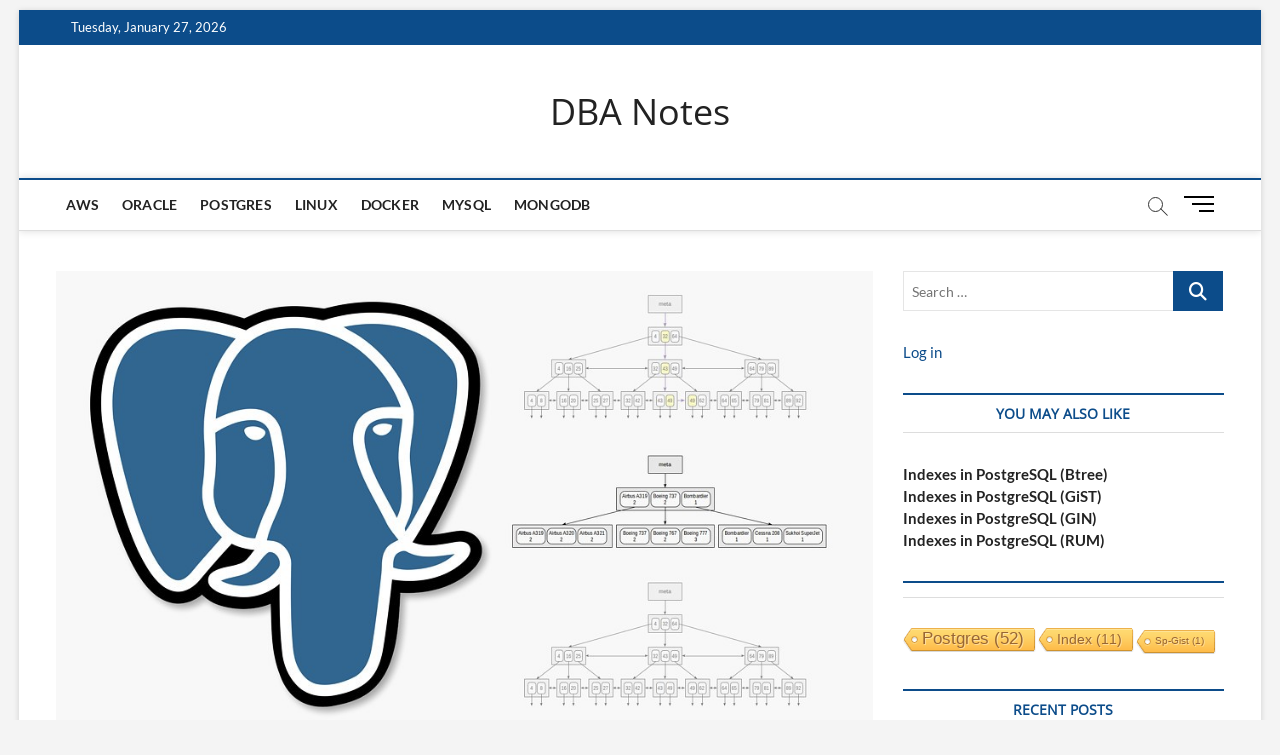

--- FILE ---
content_type: text/html; charset=UTF-8
request_url: https://soylu.org/indexes-in-postgresql-sp-gist/
body_size: 62835
content:
<!DOCTYPE html>
<html lang="en-US">
<head>
<meta charset="UTF-8" />
<link rel="profile" href="http://gmpg.org/xfn/11" />
	<link rel="pingback" href="https://soylu.org/xmlrpc.php">
<title>Indexes in PostgreSQL (SP-GiST) &#8211; DBA Notes</title>
		 		 		 		 		 		 		 		 		 		 		 		 		 <meta name='robots' content='max-image-preview:large' />
<link rel="alternate" type="application/rss+xml" title="DBA Notes &raquo; Feed" href="https://soylu.org/feed/" />
<link rel="alternate" type="application/rss+xml" title="DBA Notes &raquo; Comments Feed" href="https://soylu.org/comments/feed/" />
<link rel="alternate" type="application/rss+xml" title="DBA Notes &raquo; Indexes in PostgreSQL (SP-GiST) Comments Feed" href="https://soylu.org/indexes-in-postgresql-sp-gist/feed/" />
<script type="text/javascript">
/* <![CDATA[ */
window._wpemojiSettings = {"baseUrl":"https:\/\/s.w.org\/images\/core\/emoji\/14.0.0\/72x72\/","ext":".png","svgUrl":"https:\/\/s.w.org\/images\/core\/emoji\/14.0.0\/svg\/","svgExt":".svg","source":{"concatemoji":"https:\/\/soylu.org\/wp-includes\/js\/wp-emoji-release.min.js?ver=6.4.7"}};
/*! This file is auto-generated */
!function(i,n){var o,s,e;function c(e){try{var t={supportTests:e,timestamp:(new Date).valueOf()};sessionStorage.setItem(o,JSON.stringify(t))}catch(e){}}function p(e,t,n){e.clearRect(0,0,e.canvas.width,e.canvas.height),e.fillText(t,0,0);var t=new Uint32Array(e.getImageData(0,0,e.canvas.width,e.canvas.height).data),r=(e.clearRect(0,0,e.canvas.width,e.canvas.height),e.fillText(n,0,0),new Uint32Array(e.getImageData(0,0,e.canvas.width,e.canvas.height).data));return t.every(function(e,t){return e===r[t]})}function u(e,t,n){switch(t){case"flag":return n(e,"\ud83c\udff3\ufe0f\u200d\u26a7\ufe0f","\ud83c\udff3\ufe0f\u200b\u26a7\ufe0f")?!1:!n(e,"\ud83c\uddfa\ud83c\uddf3","\ud83c\uddfa\u200b\ud83c\uddf3")&&!n(e,"\ud83c\udff4\udb40\udc67\udb40\udc62\udb40\udc65\udb40\udc6e\udb40\udc67\udb40\udc7f","\ud83c\udff4\u200b\udb40\udc67\u200b\udb40\udc62\u200b\udb40\udc65\u200b\udb40\udc6e\u200b\udb40\udc67\u200b\udb40\udc7f");case"emoji":return!n(e,"\ud83e\udef1\ud83c\udffb\u200d\ud83e\udef2\ud83c\udfff","\ud83e\udef1\ud83c\udffb\u200b\ud83e\udef2\ud83c\udfff")}return!1}function f(e,t,n){var r="undefined"!=typeof WorkerGlobalScope&&self instanceof WorkerGlobalScope?new OffscreenCanvas(300,150):i.createElement("canvas"),a=r.getContext("2d",{willReadFrequently:!0}),o=(a.textBaseline="top",a.font="600 32px Arial",{});return e.forEach(function(e){o[e]=t(a,e,n)}),o}function t(e){var t=i.createElement("script");t.src=e,t.defer=!0,i.head.appendChild(t)}"undefined"!=typeof Promise&&(o="wpEmojiSettingsSupports",s=["flag","emoji"],n.supports={everything:!0,everythingExceptFlag:!0},e=new Promise(function(e){i.addEventListener("DOMContentLoaded",e,{once:!0})}),new Promise(function(t){var n=function(){try{var e=JSON.parse(sessionStorage.getItem(o));if("object"==typeof e&&"number"==typeof e.timestamp&&(new Date).valueOf()<e.timestamp+604800&&"object"==typeof e.supportTests)return e.supportTests}catch(e){}return null}();if(!n){if("undefined"!=typeof Worker&&"undefined"!=typeof OffscreenCanvas&&"undefined"!=typeof URL&&URL.createObjectURL&&"undefined"!=typeof Blob)try{var e="postMessage("+f.toString()+"("+[JSON.stringify(s),u.toString(),p.toString()].join(",")+"));",r=new Blob([e],{type:"text/javascript"}),a=new Worker(URL.createObjectURL(r),{name:"wpTestEmojiSupports"});return void(a.onmessage=function(e){c(n=e.data),a.terminate(),t(n)})}catch(e){}c(n=f(s,u,p))}t(n)}).then(function(e){for(var t in e)n.supports[t]=e[t],n.supports.everything=n.supports.everything&&n.supports[t],"flag"!==t&&(n.supports.everythingExceptFlag=n.supports.everythingExceptFlag&&n.supports[t]);n.supports.everythingExceptFlag=n.supports.everythingExceptFlag&&!n.supports.flag,n.DOMReady=!1,n.readyCallback=function(){n.DOMReady=!0}}).then(function(){return e}).then(function(){var e;n.supports.everything||(n.readyCallback(),(e=n.source||{}).concatemoji?t(e.concatemoji):e.wpemoji&&e.twemoji&&(t(e.twemoji),t(e.wpemoji)))}))}((window,document),window._wpemojiSettings);
/* ]]> */
</script>
<style id='wp-emoji-styles-inline-css' type='text/css'>

	img.wp-smiley, img.emoji {
		display: inline !important;
		border: none !important;
		box-shadow: none !important;
		height: 1em !important;
		width: 1em !important;
		margin: 0 0.07em !important;
		vertical-align: -0.1em !important;
		background: none !important;
		padding: 0 !important;
	}
</style>
<link rel='stylesheet' id='wp-block-library-css' href='https://soylu.org/wp-includes/css/dist/block-library/style.min.css?ver=6.4.7' type='text/css' media='all' />
<style id='classic-theme-styles-inline-css' type='text/css'>
/*! This file is auto-generated */
.wp-block-button__link{color:#fff;background-color:#32373c;border-radius:9999px;box-shadow:none;text-decoration:none;padding:calc(.667em + 2px) calc(1.333em + 2px);font-size:1.125em}.wp-block-file__button{background:#32373c;color:#fff;text-decoration:none}
</style>
<style id='global-styles-inline-css' type='text/css'>
body{--wp--preset--color--black: #000000;--wp--preset--color--cyan-bluish-gray: #abb8c3;--wp--preset--color--white: #ffffff;--wp--preset--color--pale-pink: #f78da7;--wp--preset--color--vivid-red: #cf2e2e;--wp--preset--color--luminous-vivid-orange: #ff6900;--wp--preset--color--luminous-vivid-amber: #fcb900;--wp--preset--color--light-green-cyan: #7bdcb5;--wp--preset--color--vivid-green-cyan: #00d084;--wp--preset--color--pale-cyan-blue: #8ed1fc;--wp--preset--color--vivid-cyan-blue: #0693e3;--wp--preset--color--vivid-purple: #9b51e0;--wp--preset--gradient--vivid-cyan-blue-to-vivid-purple: linear-gradient(135deg,rgba(6,147,227,1) 0%,rgb(155,81,224) 100%);--wp--preset--gradient--light-green-cyan-to-vivid-green-cyan: linear-gradient(135deg,rgb(122,220,180) 0%,rgb(0,208,130) 100%);--wp--preset--gradient--luminous-vivid-amber-to-luminous-vivid-orange: linear-gradient(135deg,rgba(252,185,0,1) 0%,rgba(255,105,0,1) 100%);--wp--preset--gradient--luminous-vivid-orange-to-vivid-red: linear-gradient(135deg,rgba(255,105,0,1) 0%,rgb(207,46,46) 100%);--wp--preset--gradient--very-light-gray-to-cyan-bluish-gray: linear-gradient(135deg,rgb(238,238,238) 0%,rgb(169,184,195) 100%);--wp--preset--gradient--cool-to-warm-spectrum: linear-gradient(135deg,rgb(74,234,220) 0%,rgb(151,120,209) 20%,rgb(207,42,186) 40%,rgb(238,44,130) 60%,rgb(251,105,98) 80%,rgb(254,248,76) 100%);--wp--preset--gradient--blush-light-purple: linear-gradient(135deg,rgb(255,206,236) 0%,rgb(152,150,240) 100%);--wp--preset--gradient--blush-bordeaux: linear-gradient(135deg,rgb(254,205,165) 0%,rgb(254,45,45) 50%,rgb(107,0,62) 100%);--wp--preset--gradient--luminous-dusk: linear-gradient(135deg,rgb(255,203,112) 0%,rgb(199,81,192) 50%,rgb(65,88,208) 100%);--wp--preset--gradient--pale-ocean: linear-gradient(135deg,rgb(255,245,203) 0%,rgb(182,227,212) 50%,rgb(51,167,181) 100%);--wp--preset--gradient--electric-grass: linear-gradient(135deg,rgb(202,248,128) 0%,rgb(113,206,126) 100%);--wp--preset--gradient--midnight: linear-gradient(135deg,rgb(2,3,129) 0%,rgb(40,116,252) 100%);--wp--preset--font-size--small: 13px;--wp--preset--font-size--medium: 20px;--wp--preset--font-size--large: 36px;--wp--preset--font-size--x-large: 42px;--wp--preset--spacing--20: 0.44rem;--wp--preset--spacing--30: 0.67rem;--wp--preset--spacing--40: 1rem;--wp--preset--spacing--50: 1.5rem;--wp--preset--spacing--60: 2.25rem;--wp--preset--spacing--70: 3.38rem;--wp--preset--spacing--80: 5.06rem;--wp--preset--shadow--natural: 6px 6px 9px rgba(0, 0, 0, 0.2);--wp--preset--shadow--deep: 12px 12px 50px rgba(0, 0, 0, 0.4);--wp--preset--shadow--sharp: 6px 6px 0px rgba(0, 0, 0, 0.2);--wp--preset--shadow--outlined: 6px 6px 0px -3px rgba(255, 255, 255, 1), 6px 6px rgba(0, 0, 0, 1);--wp--preset--shadow--crisp: 6px 6px 0px rgba(0, 0, 0, 1);}:where(.is-layout-flex){gap: 0.5em;}:where(.is-layout-grid){gap: 0.5em;}body .is-layout-flow > .alignleft{float: left;margin-inline-start: 0;margin-inline-end: 2em;}body .is-layout-flow > .alignright{float: right;margin-inline-start: 2em;margin-inline-end: 0;}body .is-layout-flow > .aligncenter{margin-left: auto !important;margin-right: auto !important;}body .is-layout-constrained > .alignleft{float: left;margin-inline-start: 0;margin-inline-end: 2em;}body .is-layout-constrained > .alignright{float: right;margin-inline-start: 2em;margin-inline-end: 0;}body .is-layout-constrained > .aligncenter{margin-left: auto !important;margin-right: auto !important;}body .is-layout-constrained > :where(:not(.alignleft):not(.alignright):not(.alignfull)){max-width: var(--wp--style--global--content-size);margin-left: auto !important;margin-right: auto !important;}body .is-layout-constrained > .alignwide{max-width: var(--wp--style--global--wide-size);}body .is-layout-flex{display: flex;}body .is-layout-flex{flex-wrap: wrap;align-items: center;}body .is-layout-flex > *{margin: 0;}body .is-layout-grid{display: grid;}body .is-layout-grid > *{margin: 0;}:where(.wp-block-columns.is-layout-flex){gap: 2em;}:where(.wp-block-columns.is-layout-grid){gap: 2em;}:where(.wp-block-post-template.is-layout-flex){gap: 1.25em;}:where(.wp-block-post-template.is-layout-grid){gap: 1.25em;}.has-black-color{color: var(--wp--preset--color--black) !important;}.has-cyan-bluish-gray-color{color: var(--wp--preset--color--cyan-bluish-gray) !important;}.has-white-color{color: var(--wp--preset--color--white) !important;}.has-pale-pink-color{color: var(--wp--preset--color--pale-pink) !important;}.has-vivid-red-color{color: var(--wp--preset--color--vivid-red) !important;}.has-luminous-vivid-orange-color{color: var(--wp--preset--color--luminous-vivid-orange) !important;}.has-luminous-vivid-amber-color{color: var(--wp--preset--color--luminous-vivid-amber) !important;}.has-light-green-cyan-color{color: var(--wp--preset--color--light-green-cyan) !important;}.has-vivid-green-cyan-color{color: var(--wp--preset--color--vivid-green-cyan) !important;}.has-pale-cyan-blue-color{color: var(--wp--preset--color--pale-cyan-blue) !important;}.has-vivid-cyan-blue-color{color: var(--wp--preset--color--vivid-cyan-blue) !important;}.has-vivid-purple-color{color: var(--wp--preset--color--vivid-purple) !important;}.has-black-background-color{background-color: var(--wp--preset--color--black) !important;}.has-cyan-bluish-gray-background-color{background-color: var(--wp--preset--color--cyan-bluish-gray) !important;}.has-white-background-color{background-color: var(--wp--preset--color--white) !important;}.has-pale-pink-background-color{background-color: var(--wp--preset--color--pale-pink) !important;}.has-vivid-red-background-color{background-color: var(--wp--preset--color--vivid-red) !important;}.has-luminous-vivid-orange-background-color{background-color: var(--wp--preset--color--luminous-vivid-orange) !important;}.has-luminous-vivid-amber-background-color{background-color: var(--wp--preset--color--luminous-vivid-amber) !important;}.has-light-green-cyan-background-color{background-color: var(--wp--preset--color--light-green-cyan) !important;}.has-vivid-green-cyan-background-color{background-color: var(--wp--preset--color--vivid-green-cyan) !important;}.has-pale-cyan-blue-background-color{background-color: var(--wp--preset--color--pale-cyan-blue) !important;}.has-vivid-cyan-blue-background-color{background-color: var(--wp--preset--color--vivid-cyan-blue) !important;}.has-vivid-purple-background-color{background-color: var(--wp--preset--color--vivid-purple) !important;}.has-black-border-color{border-color: var(--wp--preset--color--black) !important;}.has-cyan-bluish-gray-border-color{border-color: var(--wp--preset--color--cyan-bluish-gray) !important;}.has-white-border-color{border-color: var(--wp--preset--color--white) !important;}.has-pale-pink-border-color{border-color: var(--wp--preset--color--pale-pink) !important;}.has-vivid-red-border-color{border-color: var(--wp--preset--color--vivid-red) !important;}.has-luminous-vivid-orange-border-color{border-color: var(--wp--preset--color--luminous-vivid-orange) !important;}.has-luminous-vivid-amber-border-color{border-color: var(--wp--preset--color--luminous-vivid-amber) !important;}.has-light-green-cyan-border-color{border-color: var(--wp--preset--color--light-green-cyan) !important;}.has-vivid-green-cyan-border-color{border-color: var(--wp--preset--color--vivid-green-cyan) !important;}.has-pale-cyan-blue-border-color{border-color: var(--wp--preset--color--pale-cyan-blue) !important;}.has-vivid-cyan-blue-border-color{border-color: var(--wp--preset--color--vivid-cyan-blue) !important;}.has-vivid-purple-border-color{border-color: var(--wp--preset--color--vivid-purple) !important;}.has-vivid-cyan-blue-to-vivid-purple-gradient-background{background: var(--wp--preset--gradient--vivid-cyan-blue-to-vivid-purple) !important;}.has-light-green-cyan-to-vivid-green-cyan-gradient-background{background: var(--wp--preset--gradient--light-green-cyan-to-vivid-green-cyan) !important;}.has-luminous-vivid-amber-to-luminous-vivid-orange-gradient-background{background: var(--wp--preset--gradient--luminous-vivid-amber-to-luminous-vivid-orange) !important;}.has-luminous-vivid-orange-to-vivid-red-gradient-background{background: var(--wp--preset--gradient--luminous-vivid-orange-to-vivid-red) !important;}.has-very-light-gray-to-cyan-bluish-gray-gradient-background{background: var(--wp--preset--gradient--very-light-gray-to-cyan-bluish-gray) !important;}.has-cool-to-warm-spectrum-gradient-background{background: var(--wp--preset--gradient--cool-to-warm-spectrum) !important;}.has-blush-light-purple-gradient-background{background: var(--wp--preset--gradient--blush-light-purple) !important;}.has-blush-bordeaux-gradient-background{background: var(--wp--preset--gradient--blush-bordeaux) !important;}.has-luminous-dusk-gradient-background{background: var(--wp--preset--gradient--luminous-dusk) !important;}.has-pale-ocean-gradient-background{background: var(--wp--preset--gradient--pale-ocean) !important;}.has-electric-grass-gradient-background{background: var(--wp--preset--gradient--electric-grass) !important;}.has-midnight-gradient-background{background: var(--wp--preset--gradient--midnight) !important;}.has-small-font-size{font-size: var(--wp--preset--font-size--small) !important;}.has-medium-font-size{font-size: var(--wp--preset--font-size--medium) !important;}.has-large-font-size{font-size: var(--wp--preset--font-size--large) !important;}.has-x-large-font-size{font-size: var(--wp--preset--font-size--x-large) !important;}
.wp-block-navigation a:where(:not(.wp-element-button)){color: inherit;}
:where(.wp-block-post-template.is-layout-flex){gap: 1.25em;}:where(.wp-block-post-template.is-layout-grid){gap: 1.25em;}
:where(.wp-block-columns.is-layout-flex){gap: 2em;}:where(.wp-block-columns.is-layout-grid){gap: 2em;}
.wp-block-pullquote{font-size: 1.5em;line-height: 1.6;}
</style>
<link rel='stylesheet' id='cool-tag-cloud-css' href='https://soylu.org/wp-content/plugins/cool-tag-cloud/inc/cool-tag-cloud.css?ver=2.25' type='text/css' media='all' />
<link rel='stylesheet' id='magbook-style-css' href='https://soylu.org/wp-content/themes/magbook/style.css?ver=6.4.7' type='text/css' media='all' />
<style id='magbook-style-inline-css' type='text/css'>
/* Hide Comments */
			.entry-meta .comments,
			.mb-entry-meta .comments {
				display: none;
				visibility: hidden;
			}
</style>
<link rel='stylesheet' id='font-awesome-css' href='https://soylu.org/wp-content/themes/magbook/assets/font-awesome/css/all.min.css?ver=6.4.7' type='text/css' media='all' />
<link rel='stylesheet' id='magbook-responsive-css' href='https://soylu.org/wp-content/themes/magbook/css/responsive.css?ver=6.4.7' type='text/css' media='all' />
<link rel='stylesheet' id='magbook-google-fonts-css' href='https://soylu.org/wp-content/fonts/0a3841ca149c47154160a3b55c18a38b.css?ver=6.4.7' type='text/css' media='all' />
<script type="text/javascript" src="https://soylu.org/wp-includes/js/jquery/jquery.min.js?ver=3.7.1" id="jquery-core-js"></script>
<script type="text/javascript" src="https://soylu.org/wp-includes/js/jquery/jquery-migrate.min.js?ver=3.4.1" id="jquery-migrate-js"></script>
<!--[if lt IE 9]>
<script type="text/javascript" src="https://soylu.org/wp-content/themes/magbook/js/html5.js?ver=3.7.3" id="html5-js"></script>
<![endif]-->
<link rel="https://api.w.org/" href="https://soylu.org/wp-json/" /><link rel="alternate" type="application/json" href="https://soylu.org/wp-json/wp/v2/posts/302" /><link rel="EditURI" type="application/rsd+xml" title="RSD" href="https://soylu.org/xmlrpc.php?rsd" />
<meta name="generator" content="WordPress 6.4.7" />
<link rel="canonical" href="https://soylu.org/indexes-in-postgresql-sp-gist/" />
<link rel='shortlink' href='https://soylu.org/?p=302' />
<link rel="alternate" type="application/json+oembed" href="https://soylu.org/wp-json/oembed/1.0/embed?url=https%3A%2F%2Fsoylu.org%2Findexes-in-postgresql-sp-gist%2F" />
<link rel="alternate" type="text/xml+oembed" href="https://soylu.org/wp-json/oembed/1.0/embed?url=https%3A%2F%2Fsoylu.org%2Findexes-in-postgresql-sp-gist%2F&#038;format=xml" />
	<meta name="viewport" content="width=device-width" />
	</head>
<body class="post-template-default single single-post postid-302 single-format-standard wp-embed-responsive boxed-layout gutenberg n-sld top-logo-title">
	<div id="page" class="site">
	<a class="skip-link screen-reader-text" href="#site-content-contain">Skip to content</a>
	<!-- Masthead ============================================= -->
	<header id="masthead" class="site-header" role="banner">
		<div class="header-wrap">
						<!-- Top Header============================================= -->
			<div class="top-header">

									<div class="top-bar">
						<div class="wrap">
															<div class="top-bar-date">
									<span>Tuesday, January 27, 2026</span>
								</div>
							<div class="header-social-block"></div><!-- end .header-social-block -->
						</div> <!-- end .wrap -->
					</div> <!-- end .top-bar -->
				
				<!-- Main Header============================================= -->
				<div class="logo-bar"> <div class="wrap"> <div id="site-branding"><div id="site-detail"> <h2 id="site-title"> 				<a href="https://soylu.org/" title="DBA Notes" rel="home"> DBA Notes </a>
				 </h2> <!-- end .site-title --> 	
		</div></div>		</div><!-- end .wrap -->
	</div><!-- end .logo-bar -->


				<div id="sticky-header" class="clearfix">
					<div class="wrap">
						<div class="main-header clearfix">

							<!-- Main Nav ============================================= -->
									<div id="site-branding">
						<div id="site-detail">
				<div id="site-title">
					<a href="https://soylu.org/" title="DBA Notes" rel="home"> DBA Notes </a>
				</div>
				<!-- end #site-title -->
				<div id="site-description"></div> <!-- end #site-description -->
			</div>
						</div> <!-- end #site-branding -->
									<nav id="site-navigation" class="main-navigation clearfix" role="navigation" aria-label="Main Menu">
																
									<button class="menu-toggle" type="button" aria-controls="primary-menu" aria-expanded="false">
										<span class="line-bar"></span>
									</button><!-- end .menu-toggle -->
									<ul id="primary-menu" class="menu nav-menu"><li id="menu-item-13" class="menu-item menu-item-type-taxonomy menu-item-object-category menu-item-13 cl-5"><a href="https://soylu.org/category/aws/">AWS</a></li>
<li id="menu-item-22" class="menu-item menu-item-type-taxonomy menu-item-object-category menu-item-22 cl-8"><a href="https://soylu.org/category/oracle/">Oracle</a></li>
<li id="menu-item-23" class="menu-item menu-item-type-taxonomy menu-item-object-category current-post-ancestor current-menu-parent current-post-parent menu-item-23 cl-7"><a href="https://soylu.org/category/postgres/">Postgres</a></li>
<li id="menu-item-53" class="menu-item menu-item-type-taxonomy menu-item-object-category menu-item-53 cl-11"><a href="https://soylu.org/category/linux/">Linux</a></li>
<li id="menu-item-261" class="menu-item menu-item-type-taxonomy menu-item-object-category menu-item-261 cl-25"><a href="https://soylu.org/category/docker/">Docker</a></li>
<li id="menu-item-668" class="menu-item menu-item-type-taxonomy menu-item-object-category menu-item-668 cl-177"><a href="https://soylu.org/category/mysql/">MySQL</a></li>
<li id="menu-item-1459" class="menu-item menu-item-type-taxonomy menu-item-object-category menu-item-1459 cl-337"><a href="https://soylu.org/category/mongodb/">mongodb</a></li>
</ul>								</nav> <!-- end #site-navigation -->
															<button id="search-toggle" type="button" class="header-search" type="button"></button>
								<div id="search-box" class="clearfix">
									<form class="search-form" action="https://soylu.org/" method="get">
			<label class="screen-reader-text">Search &hellip;</label>
		<input type="search" name="s" class="search-field" placeholder="Search &hellip;" autocomplete="off" />
		<button type="submit" class="search-submit"><i class="fa-solid fa-magnifying-glass"></i></button>
</form> <!-- end .search-form -->								</div>  <!-- end #search-box -->
																<button class="show-menu-toggle" type="button">			
										<span class="sn-text">Menu Button</span>
										<span class="bars"></span>
								  	</button>
						  	
						</div><!-- end .main-header -->
					</div> <!-- end .wrap -->
				</div><!-- end #sticky-header -->

							</div><!-- end .top-header -->
								<aside class="side-menu-wrap" role="complementary" aria-label="Side Sidebar">
						<div class="side-menu">
					  		<button class="hide-menu-toggle" type="button">		
								<span class="bars"></span>
						  	</button>

									<div id="site-branding">
						<div id="site-detail">
				<div id="site-title">
					<a href="https://soylu.org/" title="DBA Notes" rel="home"> DBA Notes </a>
				</div>
				<!-- end #site-title -->
				<div id="site-description"></div> <!-- end #site-description -->
			</div>
						</div> <!-- end #site-branding -->
	<div class="side-widget-tray"><section id="categories-4" class="widget widget_categories"><h3 class="widget-title">Categories</h3>
			<ul>
					<li class="cat-item cat-item-5"><a href="https://soylu.org/category/aws/">AWS</a> (9)
</li>
	<li class="cat-item cat-item-25"><a href="https://soylu.org/category/docker/">Docker</a> (7)
</li>
	<li class="cat-item cat-item-1"><a href="https://soylu.org/category/general/">General</a> (4)
</li>
	<li class="cat-item cat-item-11"><a href="https://soylu.org/category/linux/">Linux</a> (14)
</li>
	<li class="cat-item cat-item-337"><a href="https://soylu.org/category/mongodb/">mongodb</a> (1)
</li>
	<li class="cat-item cat-item-177"><a href="https://soylu.org/category/mysql/">MySQL</a> (10)
</li>
	<li class="cat-item cat-item-17"><a href="https://soylu.org/category/notepad/">notepad++</a> (2)
</li>
	<li class="cat-item cat-item-8"><a href="https://soylu.org/category/oracle/">Oracle</a> (90)
</li>
	<li class="cat-item cat-item-199"><a href="https://soylu.org/category/performance/">performance</a> (45)
</li>
	<li class="cat-item cat-item-7"><a href="https://soylu.org/category/postgres/">Postgres</a> (93)
</li>
	<li class="cat-item cat-item-287"><a href="https://soylu.org/category/postgresql/">postgresql</a> (9)
</li>
	<li class="cat-item cat-item-45"><a href="https://soylu.org/category/sql/">SQL</a> (16)
</li>
	<li class="cat-item cat-item-298"><a href="https://soylu.org/category/windows/">Windows</a> (7)
</li>
			</ul>

			</section></div> <!-- end .side-widget-tray -->						</div><!-- end .side-menu -->
					</aside><!-- end .side-menu-wrap -->
						</div><!-- end .header-wrap -->

		<!-- Breaking News ============================================= -->
		
		<!-- Main Slider ============================================= -->
			</header> <!-- end #masthead -->

	<!-- Main Page Start ============================================= -->
	<div id="site-content-contain" class="site-content-contain">
		<div id="content" class="site-content">
				<div class="wrap">
	<div id="primary" class="content-area">
		<main id="main" class="site-main" role="main">
							<article id="post-302" class="post-302 post type-post status-publish format-standard has-post-thumbnail hentry category-postgres tag-index tag-postgres tag-sp-gist">
											<div class="post-image-content">
							<figure class="post-featured-image">
								<img width="960" height="540" src="https://soylu.org/wp-content/uploads/2021/10/btree-1.jpg" class="attachment-post-thumbnail size-post-thumbnail wp-post-image" alt="" decoding="async" fetchpriority="high" srcset="https://soylu.org/wp-content/uploads/2021/10/btree-1.jpg 960w, https://soylu.org/wp-content/uploads/2021/10/btree-1-300x169.jpg 300w, https://soylu.org/wp-content/uploads/2021/10/btree-1-768x432.jpg 768w" sizes="(max-width: 960px) 100vw, 960px" />							</figure>
						</div><!-- end.post-image-content -->
										<header class="entry-header">
													<div class="entry-meta">
									<span class="cats-links">
								<a class="cl-7" href="https://soylu.org/category/postgres/">Postgres</a>
				</span><!-- end .cat-links -->
							</div>
														<h1 class="entry-title">Indexes in PostgreSQL (SP-GiST)</h1> <!-- end.entry-title -->
							<div class="entry-meta"><span class="author vcard"><a href="https://soylu.org/author/developer/" title="Indexes in PostgreSQL (SP-GiST)"><i class="fa-regular fa-user"></i> Bulent Soylu</a></span><span class="posted-on"><a href="https://soylu.org/indexes-in-postgresql-sp-gist/" title="October 21, 2021"><i class="fa-regular fa-calendar"></i> October 21, 2021</a></span>										<span class="comments">
										<a href="https://soylu.org/indexes-in-postgresql-sp-gist/#respond"><i class="fa-regular fa-comment"></i> No Comments</a> </span>
																	<span class="tag-links">
										<a href="https://soylu.org/tag/index/" rel="tag">index</a><a href="https://soylu.org/tag/postgres/" rel="tag">postgres</a><a href="https://soylu.org/tag/sp-gist/" rel="tag">sp-gist</a>									</span> <!-- end .tag-links -->
								</div> <!-- end .entry-meta -->					</header> <!-- end .entry-header -->
					<div class="entry-content">
							
<h2 class="wp-block-heading">SP-GiST</h2>



<p>First, a few words about this name. The &#8220;GiST&#8221; part alludes to some similarity with the same-name access method. The similarity does exist: both are generalized search trees that provide a framework for building various access methods.</p>



<p class="has-background has-very-light-gray-background-color">&#8220;SP&#8221; stands for space partitioning. The space here is often just what we are used to call a space, for example, a two-dimensional plane. But we will see that any search space is meant, that is, actually any value domain.</p>



<p class="has-background has-very-light-gray-background-color">SP-GiST is suitable for structures where the space can be recursively split into&nbsp;<em>non-intersecting</em>&nbsp;areas. This class comprises quadtrees, k-dimensional trees (k-D trees), and radix trees.</p>



<h3 class="wp-block-heading">Structure</h3>



<p>So, the idea of SP-GiST access method is to split the value domain into&nbsp;<em>non-overlapping</em>&nbsp;subdomains each of which, in turn, can also be split. Partitioning like this induces&nbsp;<em>non-balanced</em>&nbsp;trees (unlike B-trees and regular GiST).</p>



<p>The trait of being non-intersecting simplifies decision-making during insertion and search. On the other hand, as a rule, the trees induced are of low branching. For example, a node of a quadtree usually has four child nodes (unlike B-trees, where the nodes amount to hundreds) and larger depth. Trees like these well suit the work in RAM, but the index is stored on a disk and therefore, to reduce the number of I/O operations, nodes have to be packed into pages, and it is not easy to do this efficiently. Besides, the time it takes to find different values in the index, may vary because of differences in branch depths.</p>



<p>This access method, same way as GiST, takes care of low-level tasks (simultaneous access and locks, logging, and a pure search algorithm) and provides a specialized simplified interface to enable adding support for new data types and for new partitioning algorithms.</p>



<p>An internal node of SP-GiST tree stores references to child nodes; a&nbsp;<em>label</em>&nbsp;can be defined for each reference. Besides, an internal node can store a value called a&nbsp;<em>prefix</em>. Actually this value is not obligatory a prefix; it can be regarded as an arbitrary predicate that is met for all child nodes.</p>



<p>Leaf nodes of SP-GiST contain a value of the indexed type and a reference to a table row (TID). The indexed data itself (search key) can be used as the value, but not obligatory: a shortened value can be stored.</p>



<p>In addition, leaf nodes can be grouped into lists. So, an internal node can reference not only one value, but a whole list.</p>



<p>Note that prefixes, labels, and values in leaf nodes have their own data types, independent of one another.</p>



<p>Same way as in GiST, the main function to define for search is&nbsp;<em>the consistency function</em>. This function is called for a tree node and returns a set of child nodes whose values &#8220;are consistent&#8221; with the search predicate (as usual, in the form &#8220;<em>indexed-field operator expression</em>&#8220;). For a leaf node, the consistency function determines whether the indexed value in this node meets the search predicate.</p>



<p>The search starts with the root node. The consistency function permits to find out which child nodes it makes sense to visit. The algorithm repeats for each of the nodes found. The search is depth-first.</p>



<p>At the physical level, index nodes are packed into pages to make work with the nodes efficient from the point of view of I/O operations. Note that one page can contain either internal or leaf nodes, but not both.</p>



<h3 class="wp-block-heading">Example: quadtree</h3>



<p>A quadtree is used to index points in a plane. An idea is to recursively split areas into four parts (quadrants) with respect to&nbsp;<em>the central point</em>. The depth of branches in such a tree can vary and depends on the density of points in appropriate quadrants.</p>



<p>This is what it looks like in figures, by example of the&nbsp;<a href="https://postgrespro.com/docs/postgrespro/11/demodb-bookings">demo database</a>&nbsp;augmented by airports from the site&nbsp;<a href="https://openflights.org/data.html">openflights.org</a>. By the way, recently we released a new version of the database in which, among the rest, we replaced longitude and latitude with one field of type &#8220;point&#8221;.<br><img decoding="async" src="https://postgrespro.com/media/2019/06/21/001.png"><br><em>First, we split the plane into four quadrants&#8230;</em><br><img decoding="async" src="https://postgrespro.com/media/2019/06/21/002.png"><br><em>Then we split each of the quadrants&#8230;</em><br><img decoding="async" src="https://postgrespro.com/media/2019/06/21/003.png"><br><em>And so on until we get the final partitioning.</em></p>



<p>Let&#8217;s provide more details of a simple example that we already considered in the&nbsp;<a href="https://postgrespro.com/blog/pgsql/4175817">GiST-related article</a>. See what the partitioning may look like in this case:<br><img decoding="async" src="https://postgrespro.com/media/2019/06/21/004.png"></p>



<p>The quadrants are numbered as shown in the first figure. For definiteness sake, let&#8217;s place child nodes from left to right exactly in the same sequence. A possible index structure in this case is shown in the figure below. Each internal node references a maximum of four child nodes. Each reference can be labeled with the quadrant number, as in the figure. But there is no label in the implementation since it is more convenient to store a fixed array of four references some of which can be empty.<br><img decoding="async" src="https://postgrespro.com/media/2019/06/21/005.png"></p>



<p>Points that lie on the boundaries relate to the quadrant with the smaller number.</p>



<pre class="wp-block-code"><code>
postgres=# create table points(p point);

postgres=# insert into points(p) values
  (point '(1,1)'), (point '(3,2)'), (point '(6,3)'),
  (point '(5,5)'), (point '(7,8)'), (point '(8,6)');

postgres=# create index points_quad_idx on points using spgist(p);
</code></pre>



<p>In this case, &#8220;quad_point_ops&#8221; operator class is used by default, which contains the following operators:</p>



<pre class="wp-block-code"><code>
postgres=# select amop.amopopr::regoperator, amop.amopstrategy
from pg_opclass opc, pg_opfamily opf, pg_am am, pg_amop amop
where opc.opcname = 'quad_point_ops'
and opf.oid = opc.opcfamily
and am.oid = opf.opfmethod
and amop.amopfamily = opc.opcfamily
and am.amname = 'spgist'
and amop.amoplefttype = opc.opcintype;
</code></pre>



<pre class="wp-block-code"><code>
     amopopr     | amopstrategy
-----------------+--------------
 &lt;&lt;(point,point) |            1  strictly left
 >>(point,point) |            5  strictly right
 ~=(point,point) |            6  coincides
 &lt;^(point,point) |           10  strictly below
 >^(point,point) |           11  strictly above
 &lt;@(point,box)   |            8  contained in rectangle
(6 rows)
</code></pre>



<p>For example, let&#8217;s look how the query&nbsp;<code>select * from points where p &gt;^ point '(2,7)'</code>&nbsp;will be performed (find all points that lie above the given one).<br><img decoding="async" src="https://postgrespro.com/media/2019/06/21/006.png"></p>



<p>We start with the root node and use the consistency function to select to which child nodes to descend. For the operator&nbsp;<code>&gt;^</code>, this function compares the point (2,7) with the central point of the node (4,4) and selects the quadrants that may contain the points sought, in this case, the first and fourth quadrants.</p>



<p>In the node corresponding to the first quadrant, we again determine the child nodes using the consistency function. The central point is (6,6), and we again need to look through the first and fourth quadrants.<br><img decoding="async" src="https://postgrespro.com/media/2019/06/21/007.png"></p>



<p>The list of leaf nodes (8,6) and (7,8) corresponds to the first quadrant, of which only the point (7,8) meets the query condition. The reference to the fourth quadrant is empty.</p>



<p>In the internal node (4,4), the reference to the fourth quadrant is empty as well, which completes the search.</p>



<pre class="wp-block-code"><code>
postgres=# set enable_seqscan = off;

postgres=# explain (costs off) select * from points where p >^ point '(2,7)';
</code></pre>



<pre class="wp-block-code"><code>
                   QUERY PLAN                  
------------------------------------------------
 Index Only Scan using points_quad_idx on points
   Index Cond: (p >^ '(2,7)'::point)
(2 rows)
</code></pre>



<h4 class="wp-block-heading">Internals</h4>



<p>We can explore the internal structure of SP-GiST indexes using &#8220;<a href="http://www.sai.msu.su/~megera/wiki/Gevel">gevel</a>&#8221; extension, which was mentioned earlier. Bad news is that due to a bug, this extension works incorrectly with modern versions of PostgreSQL. Good news is that we plan to augment &#8220;pageinspect&#8221; with the functionality of &#8220;gevel&#8221; (<a href="https://www.postgresql.org/message-id/flat/accae316-5e4d-8963-0c3d-277ef13c396c@postgrespro.ru#accae316-5e4d-8963-0c3d-277ef13c396c@postgrespro.ru">discussion</a>). And the bug has already been fixed in &#8220;pageinspect&#8221;.</p>



<blockquote class="wp-block-quote"><p>Again, bad news is that the patch has stuck with no progress.</p></blockquote>



<p>For example, let&#8217;s take the extended demo database, which was used to draw pictures with the world map.</p>



<pre class="wp-block-code"><code>
demo=# create index airports_coordinates_quad_idx on airports_ml using spgist(coordinates);
</code></pre>



<p>First, we can get some statistics for the index:</p>



<pre class="wp-block-code"><code>
demo=# select * from spgist_stats('airports_coordinates_quad_idx');
</code></pre>



<pre class="wp-block-code"><code>
           spgist_stats           
----------------------------------
 totalPages:        33           +
 deletedPages:      0            +
 innerPages:        3            +
 leafPages:         30           +
 emptyPages:        2            +
 usedSpace:         201.53 kbytes+
 usedInnerSpace:    2.17 kbytes  +
 usedLeafSpace:     199.36 kbytes+
 freeSpace:         61.44 kbytes +
 fillRatio:         76.64%       +
 leafTuples:        5993         +
 innerTuples:       37           +
 innerAllTheSame:   0            +
 leafPlaceholders:  725          +
 innerPlaceholders: 0            +
 leafRedirects:     0            +
 innerRedirects:    0
(1 row)
</code></pre>



<p>And second, we can output the index tree itself:</p>



<pre class="wp-block-code"><code>
demo=# select tid, n, level, tid_ptr, prefix, leaf_value
from spgist_print('airports_coordinates_quad_idx') as t(
  tid tid,
  allthesame bool,
  n int,
  level int,
  tid_ptr tid,
  prefix point,    -- prefix type
  node_label int,  -- label type (unused here)
  leaf_value point -- list value type
)
order by tid, n;
</code></pre>



<pre class="wp-block-code"><code>
   tid   | n | level | tid_ptr |      prefix      |    leaf_value
---------+---+-------+---------+------------------+------------------
 (1,1)   | 0 |     1 | (5,3)   | (-10.220,53.588) |
 (1,1)   | 1 |     1 | (5,2)   | (-10.220,53.588) |
 (1,1)   | 2 |     1 | (5,1)   | (-10.220,53.588) |
 (1,1)   | 3 |     1 | (5,14)  | (-10.220,53.588) |
 (3,68)  |   |     3 |         |                  | (86.107,55.270)
 (3,70)  |   |     3 |         |                  | (129.771,62.093)
 (3,85)  |   |     4 |         |                  | (57.684,-20.430)
 (3,122) |   |     4 |         |                  | (107.438,51.808)
 (3,154) |   |     3 |         |                  | (-51.678,64.191)
 (5,1)   | 0 |     2 | (24,27) | (-88.680,48.638) |
 (5,1)   | 1 |     2 | (5,7)   | (-88.680,48.638) |
 ...
</code></pre>



<p>But keep in mind that &#8220;spgist_print&#8221; outputs not all leaf values, but only the first one from the list, and therefore shows the structure of the index rather than its full contents.</p>



<h3 class="wp-block-heading">Example: k-dimensional trees</h3>



<p>For the same points in the plane, we can also suggest another way to partition the space.</p>



<p>Let&#8217;s draw&nbsp;<em>a horizontal line</em>&nbsp;through the first point being indexed. It splits the plane into two parts: upper and lower. The second point to be indexed falls into one of these parts. Through this point, let&#8217;s draw&nbsp;<em>a vertical line</em>, which splits this part into two ones: right and left. We again draw a horizontal line through the next point and a vertical line through yet the next point, and so on.</p>



<p>All internal nodes of the tree built this way will have only two child nodes. Each of the two references can lead either to the internal node that is next in the hierarchy or to the list of leaf nodes.</p>



<p>This method can be easily generalized for k-dimensional spaces, and therefore, the trees are also called k-dimensional (k-D trees) in the literature.</p>



<p>Explaining the method by example of airports:<br><img decoding="async" src="https://postgrespro.com/media/2019/06/21/008.png"><br><em>First we split the plane into upper and lower parts&#8230;</em><br><img decoding="async" src="https://postgrespro.com/media/2019/06/21/009.png"><br><em>Then we split each part into left and right parts&#8230;</em><br><img decoding="async" src="https://postgrespro.com/media/2019/06/21/010.png"><br><em>And so on until we get the final partitioning.</em></p>



<p>To use a partitioning just like this, we need to explicitly specify the operator class&nbsp;<strong>&#8220;kd_point_ops&#8221;</strong>&nbsp;when creating an index.</p>



<pre class="wp-block-code"><code>
postgres=# create index points_kd_idx on points using spgist(p kd_point_ops);
</code></pre>



<p>This class includes exactly the same operators as the &#8220;default&#8221; class &#8220;quad_point_ops&#8221;.</p>



<h4 class="wp-block-heading">Internals</h4>



<p>When looking through the tree structure, we need to take into account that the prefix in this case is only one coordinate rather than a point:</p>



<pre class="wp-block-code"><code>
demo=# select tid, n, level, tid_ptr, prefix, leaf_value
from spgist_print('airports_coordinates_kd_idx') as t(
  tid tid,
  allthesame bool,
  n int,
  level int,
  tid_ptr tid,
  prefix float,    -- prefix type
  node_label int,  -- label type (unused here)
  leaf_value point -- list node type
)
order by tid, n;
</code></pre>



<pre class="wp-block-code"><code>
   tid   | n | level | tid_ptr |   prefix   |    leaf_value
---------+---+-------+---------+------------+------------------
 (1,1)   | 0 |     1 | (5,1)   |     53.740 |
 (1,1)   | 1 |     1 | (5,4)   |     53.740 |
 (3,113) |   |     6 |         |            | (-7.277,62.064)
 (3,114) |   |     6 |         |            | (-85.033,73.006)
 (5,1)   | 0 |     2 | (5,12)  |    -65.449 |
 (5,1)   | 1 |     2 | (5,2)   |    -65.449 |
 (5,2)   | 0 |     3 | (5,6)   |     35.624 |
 (5,2)   | 1 |     3 | (5,3)   |     35.624 |
 ...
</code></pre>



<h3 class="wp-block-heading">Example: radix tree</h3>



<p>We can also use SP-GiST to implement a radix tree for strings. The idea of a radix tree is that a string to be indexed is not fully stored in a leaf node, but is obtained by concatenating the values stored in the nodes above this one up to the root.</p>



<p>Assume, we need to index site URLs: &#8220;postgrespro.ru&#8221;, &#8220;postgrespro.com&#8221;, &#8220;postgresql.org&#8221;, and &#8220;planet.postgresql.org&#8221;.</p>



<pre class="wp-block-code"><code>
postgres=# create table sites(url text);

postgres=# insert into sites values ('postgrespro.ru'),('postgrespro.com'),('postgresql.org'),('planet.postgresql.org');

postgres=# create index on sites using spgist(url);
</code></pre>



<p>The tree will look as follows:<br><img decoding="async" src="https://postgrespro.com/media/2019/06/21/011.png"></p>



<p>The internal nodes of the tree store prefixes common to all child nodes. For example, in child nodes of &#8220;stgres&#8221;, the values start with &#8220;p&#8221; + &#8220;o&#8221; + &#8220;stgres&#8221;.</p>



<p>Unlike in quadtrees, each pointer to a child node is additionally labeled with one character (more exactly, with two bytes, but this is not so important).</p>



<p>&#8220;text_ops&#8221; operator class supports B-tree-like operators: &#8220;equal&#8221;, &#8220;greater&#8221;, and &#8220;less&#8221;:</p>



<pre class="wp-block-code"><code>
postgres=# select amop.amopopr::regoperator, amop.amopstrategy
from pg_opclass opc, pg_opfamily opf, pg_am am, pg_amop amop
where opc.opcname = 'text_ops'
and opf.oid = opc.opcfamily
and am.oid = opf.opfmethod
and amop.amopfamily = opc.opcfamily
and am.amname = 'spgist'
and amop.amoplefttype = opc.opcintype;
</code></pre>



<pre class="wp-block-code"><code>
     amopopr     | amopstrategy
-----------------+--------------
 ~&lt;~(text,text)  |            1
 ~&lt;=~(text,text) |            2
 =(text,text)    |            3
 ~>=~(text,text) |            4
 ~>~(text,text)  |            5
 &lt;(text,text)    |           11
 &lt;=(text,text)   |           12
 >=(text,text)   |           14
 >(text,text)    |           15
(9 rows)
</code></pre>



<p>The distinction of operators with tildes is that they manipulate&nbsp;<em>bytes</em>&nbsp;rather than&nbsp;<em>characters</em>.</p>



<p>Sometimes, a representation in the form of a radix tree may turn out to be much more compact than B-tree since the values are not fully stored, but reconstructed as the need arises while descending through the tree.</p>



<p>Consider a query:&nbsp;<code>select * from sites where url like 'postgresp%ru'</code>. It can be performed using the index:</p>



<pre class="wp-block-code"><code>
postgres=# explain (costs off) select * from sites where url like 'postgresp%ru';
</code></pre>



<pre class="wp-block-code"><code>
                                  QUERY PLAN                                  
------------------------------------------------------------------------------
 Index Only Scan using sites_url_idx on sites
   Index Cond: ((url ~>=~ 'postgresp'::text) AND (url ~&lt;~ 'postgresq'::text))
   Filter: (url ~~ 'postgresp%ru'::text)
(3 rows)
</code></pre>



<p>Actually, the index is used to find values that are greater or equal to &#8220;postgresp&#8221;, but less than &#8220;postgresq&#8221; (Index Cond), and then matching values are chosen from the result (Filter).</p>



<p>First, the consistency function must decide to which child nodes of &#8220;p&#8221; root we need to descend. Two options are available: &#8220;p&#8221; + &#8220;l&#8221; (no need to descend, which is clear even without diving deeper) and &#8220;p&#8221; + &#8220;o&#8221; + &#8220;stgres&#8221; (continue the descent).</p>



<p>For &#8220;stgres&#8221; node, a call to the consistency function is needed again to check &#8220;postgres&#8221; + &#8220;p&#8221; + &#8220;ro.&#8221; (continue the descent) and &#8220;postgres&#8221; + &#8220;q&#8221; (no need to descend).</p>



<p>For &#8220;ro.&#8221; node and all its child leaf nodes, the consistency function will respond &#8220;yes&#8221;, so the index method will return two values: &#8220;postgrespro.com&#8221; and &#8220;postgrespro.ru&#8221;. One matching value will be selected of them at the filtering stage.<br><img decoding="async" src="https://postgrespro.com/media/2019/06/21/012.png"></p>



<h4 class="wp-block-heading">Internals</h4>



<p>When looking through the tree structure, we need to take data types into account:</p>



<pre class="wp-block-code"><code>
postgres=# select * from spgist_print('sites_url_idx') as t(
  tid tid,
  allthesame bool,
  n int,
  level int,
  tid_ptr tid,
  prefix text,         -- prefix type
  node_label smallint, -- label type
  leaf_value text      -- leaf node type
)
order by tid, n;
</code></pre>



<h3 class="wp-block-heading">Properties</h3>



<p>Let&#8217;s look at the properties of SP-GiST access method (queries&nbsp;<a href="https://postgrespro.com/blog/pgsql/4161264">were provided earlier</a>):</p>



<pre class="wp-block-code"><code>
 amname |     name      | pg_indexam_has_property
--------+---------------+-------------------------
 spgist | can_order     | f
 spgist | can_unique    | f
 spgist | can_multi_col | f
 spgist | can_exclude   | t
</code></pre>



<p>SP-GiST indexes cannot be used for sorting and for support of the unique constraint. Additionally, indexes like this cannot be created on several columns (unlike GiST). But it is permitted to use such indexes to support exclusion constraints.</p>



<p>The following index-layer properties are available:</p>



<pre class="wp-block-code"><code>
     name      | pg_index_has_property
---------------+-----------------------
 clusterable   | f
 index_scan    | t
 bitmap_scan   | t
 backward_scan | f
</code></pre>



<p>The difference from GiST here is that clustering is impossible.</p>



<p>And eventually the following are column-layer properties:</p>



<pre class="wp-block-code"><code>
        name        | pg_index_column_has_property 
--------------------+------------------------------
 asc                | f
 desc               | f
 nulls_first        | f
 nulls_last         | f
 orderable          | f
 distance_orderable | f
 returnable         | t
 search_array       | f
 search_nulls       | t
</code></pre>



<p>Sorting is not supported, which is predictable. Distance operators for search of nearest neighbors are not available in SP-GiST so far. Most likely, this feature will be supported in future.</p>



<blockquote class="wp-block-quote"><p>It is supported in upcoming PostgreSQL 12, the patch by Nikita Glukhov.</p></blockquote>



<p>SP-GiST can be used for index-only scan, at least for the discussed operator classes. As we have seen, in some instances, indexed values are explicitly stored in leaf nodes, while in the other ones, the values are reconstructed part by part during the tree descent.</p>



<h4 class="wp-block-heading">NULLs</h4>



<p>Not to complicate the picture, we haven&#8217;t mentioned NULLs so far. It is clear from the index properties that NULLs are supported. Really:</p>



<pre class="wp-block-code"><code>
postgres=# explain (costs off)
select * from sites where url is null;
</code></pre>



<pre class="wp-block-code"><code>
                  QUERY PLAN                  
----------------------------------------------
 Index Only Scan using sites_url_idx on sites
   Index Cond: (url IS NULL)
(2 rows)
</code></pre>



<p>However, NULL is something foreign for SP-GiST. All operators from &#8220;spgist&#8221; operator class must be strict: an operator must return NULL whenever any of its parameters is NULL. The method itself ensures this: NULLs are just not passed to operators.</p>



<p>But to use the access method for index-only scan, NULLs must be stored in the index anyway. And they are stored, but in a separate tree with its own root.</p>



<h3 class="wp-block-heading">Other data types</h3>



<p>In addition to points and radix trees for strings, other methods based on SP-GiST are also implemented PostgreSQL:</p>



<ul><li>&#8220;box_ops&#8221; operator class provides a quadtree for rectangles. Each&nbsp;<em>rectangle</em>&nbsp;is represented by&nbsp;<em>a point in a four-dimensional space</em>, so the number of quadrants equals 16. An index like this can beat GiST in performance when there are a lot of intersections of the rectangles: in GiST it is impossible to draw boundaries so as to separate intersecting objects from one another, while there are no such issues with points (even four-dimensional).</li><li>&#8220;range_ops&#8221; operator class provides a quadtree for intervals.&nbsp;<em>An interval</em>&nbsp;is represented by&nbsp;<em>a two-dimensional point</em>: the lower boundary becomes the abscissa, and the upper boundary becomes the ordinate.</li></ul>



<p>Ref: https://postgrespro.com/blog/pgsql/4220639</p>
<div class='yarpp yarpp-related yarpp-related-website yarpp-template-list'>
<!-- YARPP List -->
<h3>Related posts:</h3><ol>
<li><a href="https://soylu.org/indexes-in-postgresql-2/" rel="bookmark" title="Indexes in PostgreSQL (Btree)">Indexes in PostgreSQL (Btree)</a></li>
<li><a href="https://soylu.org/indexes-in-postgresql-gist/" rel="bookmark" title="Indexes in PostgreSQL (GiST)">Indexes in PostgreSQL (GiST)</a></li>
<li><a href="https://soylu.org/indexes-in-postgresql-gin/" rel="bookmark" title="Indexes in PostgreSQL (GIN)">Indexes in PostgreSQL (GIN)</a></li>
<li><a href="https://soylu.org/indexes-in-postgresql-rum/" rel="bookmark" title="Indexes in PostgreSQL (RUM)">Indexes in PostgreSQL (RUM)</a></li>
</ol>
</div>
			
					</div><!-- end .entry-content -->
									</article><!-- end .post -->
				
<div id="comments" class="comments-area">
				<div id="respond" class="comment-respond">
		<h3 id="reply-title" class="comment-reply-title">Leave a Reply</h3><form action="https://soylu.org/wp-comments-post.php" method="post" id="commentform" class="comment-form" novalidate><p class="comment-notes"><span id="email-notes">Your email address will not be published.</span> <span class="required-field-message">Required fields are marked <span class="required">*</span></span></p><p class="comment-form-comment"><label for="comment">Comment <span class="required">*</span></label> <textarea id="comment" name="comment" cols="45" rows="8" maxlength="65525" required></textarea></p><p class="comment-form-author"><label for="author">Name</label> <input id="author" name="author" type="text" value="" size="30" maxlength="245" autocomplete="name" /></p>
<p class="comment-form-email"><label for="email">Email</label> <input id="email" name="email" type="email" value="" size="30" maxlength="100" aria-describedby="email-notes" autocomplete="email" /></p>
<p class="comment-form-url"><label for="url">Website</label> <input id="url" name="url" type="url" value="" size="30" maxlength="200" autocomplete="url" /></p>
<p class="form-submit"><input name="submit" type="submit" id="submit" class="submit" value="Post Comment" /> <input type='hidden' name='comment_post_ID' value='302' id='comment_post_ID' />
<input type='hidden' name='comment_parent' id='comment_parent' value='0' />
</p><p style="display: none;"><input type="hidden" id="akismet_comment_nonce" name="akismet_comment_nonce" value="b8e79deb86" /></p><p style="display: none !important;"><label>&#916;<textarea name="ak_hp_textarea" cols="45" rows="8" maxlength="100"></textarea></label><input type="hidden" id="ak_js_1" name="ak_js" value="10"/><script>document.getElementById( "ak_js_1" ).setAttribute( "value", ( new Date() ).getTime() );</script></p></form>	</div><!-- #respond -->
	</div> <!-- .comments-area -->
	<nav class="navigation post-navigation" aria-label="Posts">
		<h2 class="screen-reader-text">Post navigation</h2>
		<div class="nav-links"><div class="nav-previous"><a href="https://soylu.org/indexes-in-postgresql-gist/" rel="prev"><span class="meta-nav" aria-hidden="true">Previous</span> <span class="screen-reader-text">Previous post:</span> <span class="post-title">Indexes in PostgreSQL (GiST)</span></a></div><div class="nav-next"><a href="https://soylu.org/indexes-in-postgresql-gin/" rel="next"><span class="meta-nav" aria-hidden="true">Next</span> <span class="screen-reader-text">Next post:</span> <span class="post-title">Indexes in PostgreSQL (GIN)</span></a></div></div>
	</nav>		</main><!-- end #main -->
	</div> <!-- #primary -->

<aside id="secondary" class="widget-area" role="complementary" aria-label="Side Sidebar">
    <aside id="search-2" class="widget widget_search"><form class="search-form" action="https://soylu.org/" method="get">
			<label class="screen-reader-text">Search &hellip;</label>
		<input type="search" name="s" class="search-field" placeholder="Search &hellip;" autocomplete="off" />
		<button type="submit" class="search-submit"><i class="fa-solid fa-magnifying-glass"></i></button>
</form> <!-- end .search-form --></aside><aside id="block-13" class="widget widget_block"><div class="logged-out wp-block-loginout"><a href="https://soylu.org/wp-login.php?redirect_to=https%3A%2F%2Fsoylu.org%2Findexes-in-postgresql-sp-gist%2F">Log in</a></div></aside><aside id="yarpp_widget-2" class="widget widget_yarpp_widget"><h2 class="widget-title">You may also like</h2><div class='yarpp yarpp-related yarpp-related-widget yarpp-template-list'>
<ol><li><a href="https://soylu.org/indexes-in-postgresql-2/" rel="bookmark">Indexes in PostgreSQL (Btree)</a></li><li><a href="https://soylu.org/indexes-in-postgresql-gist/" rel="bookmark">Indexes in PostgreSQL (GiST)</a></li><li><a href="https://soylu.org/indexes-in-postgresql-gin/" rel="bookmark">Indexes in PostgreSQL (GIN)</a></li><li><a href="https://soylu.org/indexes-in-postgresql-rum/" rel="bookmark">Indexes in PostgreSQL (RUM)</a></li></ol>
</div>
</aside><aside id="cool_tag_cloud-2" class="widget widget_cool_tag_cloud"><h2 class="widget-title"></h2><div class="cool-tag-cloud"><div class="animation"><div class="ctcdefault"><div class="ctcleft"><div class="arial" style="text-transform:capitalize!important;"><a href="https://soylu.org/tag/postgres/" class="tag-cloud-link tag-link-9 ctc-active tag-link-position-1" style="font-size: 17px;" aria-label="postgres (52 items)">postgres<span class="tag-link-count"> (52)</span></a><a href="https://soylu.org/tag/index/" class="tag-cloud-link tag-link-40 ctc-active tag-link-position-2" style="font-size: 13.845070422535px;" aria-label="index (11 items)">index<span class="tag-link-count"> (11)</span></a><a href="https://soylu.org/tag/sp-gist/" class="tag-cloud-link tag-link-96 ctc-active tag-link-position-3" style="font-size: 10px;" aria-label="sp-gist (1 item)">sp-gist<span class="tag-link-count"> (1)</span></a></div></div></div></div></div></aside>
		<aside id="recent-posts-2" class="widget widget_recent_entries">
		<h2 class="widget-title">Recent Posts</h2>
		<ul>
											<li>
					<a href="https://soylu.org/postgresql-explain-what-are-the-query-costs/">PostgreSQL® EXPLAIN – What are the Query Costs?</a>
									</li>
											<li>
					<a href="https://soylu.org/%f0%9d%97%a6%f0%9d%97%a4%f0%9d%97%9f-%f0%9d%97%a4%f0%9d%98%82%f0%9d%97%b2%f0%9d%97%bf%f0%9d%98%86-%f0%9d%97%98%f0%9d%98%85%f0%9d%97%b2%f0%9d%97%b0%f0%9d%98%82%f0%9d%98%81%f0%9d%97%b6%f0%9d%97%bc/">𝗦𝗤𝗟 𝗤𝘂𝗲𝗿𝘆 𝗘𝘅𝗲𝗰𝘂𝘁𝗶𝗼𝗻 𝗢𝗿𝗱𝗲𝗿!</a>
									</li>
											<li>
					<a href="https://soylu.org/table-fragmentation-in-oracle-database/">TABLE FRAGMENTATION IN ORACLE DATABASE</a>
									</li>
											<li>
					<a href="https://soylu.org/configuring-huge-pages-for-mysql-server-on-red-hat-linux/">Configuring Huge Pages for MySQL Server on Red Hat Linux</a>
									</li>
											<li>
					<a href="https://soylu.org/huge-pages-and-postgresql/">HUGE PAGES AND POSTGRESQL</a>
									</li>
					</ul>

		</aside><aside id="archives-3" class="widget widget_archive"><h2 class="widget-title">Archives</h2>
			<ul>
					<li><a href='https://soylu.org/2025/07/'>July 2025</a>&nbsp;(1)</li>
	<li><a href='https://soylu.org/2024/10/'>October 2024</a>&nbsp;(1)</li>
	<li><a href='https://soylu.org/2024/08/'>August 2024</a>&nbsp;(1)</li>
	<li><a href='https://soylu.org/2024/03/'>March 2024</a>&nbsp;(3)</li>
	<li><a href='https://soylu.org/2024/01/'>January 2024</a>&nbsp;(3)</li>
	<li><a href='https://soylu.org/2023/12/'>December 2023</a>&nbsp;(7)</li>
	<li><a href='https://soylu.org/2023/10/'>October 2023</a>&nbsp;(17)</li>
	<li><a href='https://soylu.org/2023/09/'>September 2023</a>&nbsp;(6)</li>
	<li><a href='https://soylu.org/2023/08/'>August 2023</a>&nbsp;(23)</li>
	<li><a href='https://soylu.org/2023/07/'>July 2023</a>&nbsp;(10)</li>
	<li><a href='https://soylu.org/2023/06/'>June 2023</a>&nbsp;(4)</li>
	<li><a href='https://soylu.org/2023/05/'>May 2023</a>&nbsp;(11)</li>
	<li><a href='https://soylu.org/2023/04/'>April 2023</a>&nbsp;(15)</li>
	<li><a href='https://soylu.org/2023/03/'>March 2023</a>&nbsp;(6)</li>
	<li><a href='https://soylu.org/2023/02/'>February 2023</a>&nbsp;(2)</li>
	<li><a href='https://soylu.org/2023/01/'>January 2023</a>&nbsp;(11)</li>
	<li><a href='https://soylu.org/2022/12/'>December 2022</a>&nbsp;(1)</li>
	<li><a href='https://soylu.org/2022/08/'>August 2022</a>&nbsp;(3)</li>
	<li><a href='https://soylu.org/2022/03/'>March 2022</a>&nbsp;(10)</li>
	<li><a href='https://soylu.org/2022/02/'>February 2022</a>&nbsp;(2)</li>
	<li><a href='https://soylu.org/2022/01/'>January 2022</a>&nbsp;(6)</li>
	<li><a href='https://soylu.org/2021/12/'>December 2021</a>&nbsp;(3)</li>
	<li><a href='https://soylu.org/2021/11/'>November 2021</a>&nbsp;(7)</li>
	<li><a href='https://soylu.org/2021/10/'>October 2021</a>&nbsp;(51)</li>
	<li><a href='https://soylu.org/2021/09/'>September 2021</a>&nbsp;(4)</li>
			</ul>

			</aside><aside id="block-6" class="widget widget_block widget_text">
<p></p>
</aside></aside><!-- end #secondary -->
</div><!-- end .wrap -->
</div><!-- end #content -->
<!-- Footer Start ============================================= -->
<footer id="colophon" class="site-footer" role="contentinfo">
	<div class="site-info">
		<div class="wrap">
						<div class="copyright-wrap clearfix">
				<div class="copyright">					<a title="DBA Notes" target="_blank" href="https://soylu.org/">DBA Notes</a> | 
									Designed by: <a title="Theme Freesia" target="_blank" href="https://themefreesia.com">Theme Freesia</a> |
									 <a title="WordPress" target="_blank" href="https://wordpress.org">WordPress</a>  | &copy; Copyright All right reserved 								</div>
							</div> <!-- end .copyright-wrap -->
			<div style="clear:both;"></div>
		</div> <!-- end .wrap -->
	</div> <!-- end .site-info -->
				<button class="go-to-top" type="button">
				<span class="icon-bg"></span>
				<span class="back-to-top-text">Top</span>
				<i class="fa fa-angle-up back-to-top-icon"></i>
			</button>
		<div class="page-overlay"></div>
</footer> <!-- end #colophon -->
</div><!-- end .site-content-contain -->
</div><!-- end #page -->
    <script>
        function coolTagCloudToggle( element ) {
            var parent = element.closest('.cool-tag-cloud');
            parent.querySelector('.cool-tag-cloud-inner').classList.toggle('cool-tag-cloud-active');
            parent.querySelector( '.cool-tag-cloud-load-more').classList.toggle('cool-tag-cloud-active');
        }
    </script>
    <link rel='stylesheet' id='yarppRelatedCss-css' href='https://soylu.org/wp-content/plugins/yet-another-related-posts-plugin/style/related.css?ver=5.30.9' type='text/css' media='all' />
<script type="text/javascript" src="https://soylu.org/wp-content/themes/magbook/js/magbook-main.js?ver=6.4.7" id="magbook-main-js"></script>
<script type="text/javascript" src="https://soylu.org/wp-content/themes/magbook/assets/sticky/jquery.sticky.min.js?ver=6.4.7" id="jquery-sticky-js"></script>
<script type="text/javascript" src="https://soylu.org/wp-content/themes/magbook/assets/sticky/sticky-settings.js?ver=6.4.7" id="magbook-sticky-settings-js"></script>
<script type="text/javascript" src="https://soylu.org/wp-content/themes/magbook/js/navigation.js?ver=6.4.7" id="magbook-navigation-js"></script>
<script type="text/javascript" src="https://soylu.org/wp-content/themes/magbook/js/jquery.flexslider-min.js?ver=6.4.7" id="jquery-flexslider-js"></script>
<script type="text/javascript" id="magbook-slider-js-extra">
/* <![CDATA[ */
var magbook_slider_value = {"magbook_animation_effect":"slide","magbook_slideshowSpeed":"5000","magbook_animationSpeed":"700"};
/* ]]> */
</script>
<script type="text/javascript" src="https://soylu.org/wp-content/themes/magbook/js/flexslider-setting.js?ver=6.4.7" id="magbook-slider-js"></script>
<script type="text/javascript" src="https://soylu.org/wp-content/themes/magbook/js/skip-link-focus-fix.js?ver=6.4.7" id="magbook-skip-link-focus-fix-js"></script>
<script defer type="text/javascript" src="https://soylu.org/wp-content/plugins/akismet/_inc/akismet-frontend.js?ver=1703978752" id="akismet-frontend-js"></script>
</body>
</html>